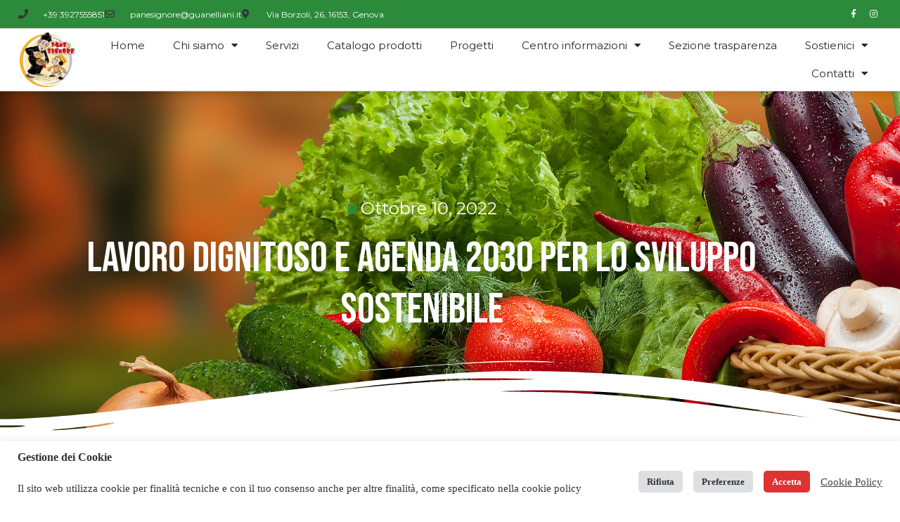

--- FILE ---
content_type: text/css
request_url: http://cooperativapanesignore.it/wp-content/uploads/elementor/css/post-1420.css?ver=1767056970
body_size: 2574
content:
.elementor-1420 .elementor-element.elementor-element-4a941d5{--display:flex;--min-height:300px;--flex-direction:column;--container-widget-width:calc( ( 1 - var( --container-widget-flex-grow ) ) * 100% );--container-widget-height:initial;--container-widget-flex-grow:0;--container-widget-align-self:initial;--flex-wrap-mobile:wrap;--justify-content:center;--align-items:center;--border-radius:25px 25px 25px 25px;--padding-top:40px;--padding-bottom:40px;--padding-left:40px;--padding-right:40px;}.elementor-widget-heading .elementor-heading-title{font-family:var( --e-global-typography-primary-font-family ), Sans-serif;font-weight:var( --e-global-typography-primary-font-weight );color:var( --e-global-color-primary );}.elementor-1420 .elementor-element.elementor-element-c90a0bf .elementor-heading-title{color:#FFFFFF;}.elementor-widget-text-editor{font-family:var( --e-global-typography-text-font-family ), Sans-serif;font-weight:var( --e-global-typography-text-font-weight );color:var( --e-global-color-text );}.elementor-widget-text-editor.elementor-drop-cap-view-stacked .elementor-drop-cap{background-color:var( --e-global-color-primary );}.elementor-widget-text-editor.elementor-drop-cap-view-framed .elementor-drop-cap, .elementor-widget-text-editor.elementor-drop-cap-view-default .elementor-drop-cap{color:var( --e-global-color-primary );border-color:var( --e-global-color-primary );}.elementor-1420 .elementor-element.elementor-element-d21d9ad{width:var( --container-widget-width, 460px );max-width:460px;--container-widget-width:460px;--container-widget-flex-grow:0;text-align:center;font-family:"Montserrat", Sans-serif;font-size:20px;font-weight:500;color:#FFFFFF;}#elementor-popup-modal-1420 .dialog-widget-content{background-color:var( --e-global-color-primary );border-radius:25px 25px 25px 25px;box-shadow:2px 8px 23px 3px rgba(0,0,0,0.2);}#elementor-popup-modal-1420{background-color:rgba(0,0,0,.8);justify-content:center;align-items:center;pointer-events:all;}#elementor-popup-modal-1420 .dialog-message{width:565px;height:auto;}#elementor-popup-modal-1420 .dialog-close-button{display:flex;font-size:26px;}#elementor-popup-modal-1420 .dialog-close-button i{color:#FFFFFF;}#elementor-popup-modal-1420 .dialog-close-button svg{fill:#FFFFFF;}@media(max-width:767px){.elementor-1420 .elementor-element.elementor-element-4a941d5{--padding-top:20px;--padding-bottom:20px;--padding-left:20px;--padding-right:20px;}.elementor-1420 .elementor-element.elementor-element-d21d9ad{width:100%;max-width:100%;}#elementor-popup-modal-1420 .dialog-message{width:322px;}}

--- FILE ---
content_type: text/css
request_url: http://cooperativapanesignore.it/wp-content/uploads/elementor/css/post-48.css?ver=1767056970
body_size: 16873
content:
.elementor-48 .elementor-element.elementor-element-278e3fef > .elementor-container > .elementor-column > .elementor-widget-wrap{align-content:center;align-items:center;}.elementor-48 .elementor-element.elementor-element-278e3fef:not(.elementor-motion-effects-element-type-background), .elementor-48 .elementor-element.elementor-element-278e3fef > .elementor-motion-effects-container > .elementor-motion-effects-layer{background-color:var( --e-global-color-primary );}.elementor-48 .elementor-element.elementor-element-278e3fef > .elementor-container{min-height:40px;}.elementor-48 .elementor-element.elementor-element-278e3fef{border-style:solid;border-width:0px 0px 1px 0px;border-color:#d8d8d8;transition:background 0.3s, border 0.3s, border-radius 0.3s, box-shadow 0.3s;margin-top:0px;margin-bottom:0px;padding:0% 2% 0% 2%;z-index:100;}.elementor-48 .elementor-element.elementor-element-278e3fef > .elementor-background-overlay{transition:background 0.3s, border-radius 0.3s, opacity 0.3s;}.elementor-48 .elementor-element.elementor-element-128202b > .elementor-element-populated{margin:0px 0px 0px 0px;--e-column-margin-right:0px;--e-column-margin-left:0px;padding:0px 0px 0px 0px;}.elementor-widget-icon-list .elementor-icon-list-item:not(:last-child):after{border-color:var( --e-global-color-text );}.elementor-widget-icon-list .elementor-icon-list-icon i{color:var( --e-global-color-primary );}.elementor-widget-icon-list .elementor-icon-list-icon svg{fill:var( --e-global-color-primary );}.elementor-widget-icon-list .elementor-icon-list-item > .elementor-icon-list-text, .elementor-widget-icon-list .elementor-icon-list-item > a{font-family:var( --e-global-typography-text-font-family ), Sans-serif;font-weight:var( --e-global-typography-text-font-weight );}.elementor-widget-icon-list .elementor-icon-list-text{color:var( --e-global-color-secondary );}.elementor-48 .elementor-element.elementor-element-2d2a7266 .elementor-icon-list-items:not(.elementor-inline-items) .elementor-icon-list-item:not(:last-child){padding-block-end:calc(28px/2);}.elementor-48 .elementor-element.elementor-element-2d2a7266 .elementor-icon-list-items:not(.elementor-inline-items) .elementor-icon-list-item:not(:first-child){margin-block-start:calc(28px/2);}.elementor-48 .elementor-element.elementor-element-2d2a7266 .elementor-icon-list-items.elementor-inline-items .elementor-icon-list-item{margin-inline:calc(28px/2);}.elementor-48 .elementor-element.elementor-element-2d2a7266 .elementor-icon-list-items.elementor-inline-items{margin-inline:calc(-28px/2);}.elementor-48 .elementor-element.elementor-element-2d2a7266 .elementor-icon-list-items.elementor-inline-items .elementor-icon-list-item:after{inset-inline-end:calc(-28px/2);}.elementor-48 .elementor-element.elementor-element-2d2a7266 .elementor-icon-list-icon i{color:var( --e-global-color-secondary );transition:color 0.3s;}.elementor-48 .elementor-element.elementor-element-2d2a7266 .elementor-icon-list-icon svg{fill:var( --e-global-color-secondary );transition:fill 0.3s;}.elementor-48 .elementor-element.elementor-element-2d2a7266 .elementor-icon-list-item:hover .elementor-icon-list-icon i{color:#FFFFFF;}.elementor-48 .elementor-element.elementor-element-2d2a7266 .elementor-icon-list-item:hover .elementor-icon-list-icon svg{fill:#FFFFFF;}.elementor-48 .elementor-element.elementor-element-2d2a7266{--e-icon-list-icon-size:14px;--icon-vertical-offset:0px;}.elementor-48 .elementor-element.elementor-element-2d2a7266 .elementor-icon-list-icon{padding-inline-end:13px;}.elementor-48 .elementor-element.elementor-element-2d2a7266 .elementor-icon-list-item > .elementor-icon-list-text, .elementor-48 .elementor-element.elementor-element-2d2a7266 .elementor-icon-list-item > a{font-size:12px;}.elementor-48 .elementor-element.elementor-element-2d2a7266 .elementor-icon-list-text{color:#ffffff;transition:color 0.3s;}.elementor-48 .elementor-element.elementor-element-35fd189f{--grid-template-columns:repeat(0, auto);--icon-size:12px;--grid-column-gap:0px;--grid-row-gap:0px;}.elementor-48 .elementor-element.elementor-element-35fd189f .elementor-widget-container{text-align:right;}.elementor-48 .elementor-element.elementor-element-35fd189f > .elementor-widget-container{margin:0px 0px 0px 0px;padding:0px 0px 0px 0px;}.elementor-48 .elementor-element.elementor-element-35fd189f .elementor-social-icon{background-color:rgba(0,0,0,0);--icon-padding:0.5em;}.elementor-48 .elementor-element.elementor-element-35fd189f .elementor-social-icon i{color:#ffffff;}.elementor-48 .elementor-element.elementor-element-35fd189f .elementor-social-icon svg{fill:#ffffff;}.elementor-48 .elementor-element.elementor-element-35fd189f .elementor-social-icon:hover{background-color:var( --e-global-color-secondary );}.elementor-48 .elementor-element.elementor-element-2222957a > .elementor-container > .elementor-column > .elementor-widget-wrap{align-content:center;align-items:center;}.elementor-48 .elementor-element.elementor-element-2222957a:not(.elementor-motion-effects-element-type-background), .elementor-48 .elementor-element.elementor-element-2222957a > .elementor-motion-effects-container > .elementor-motion-effects-layer{background-color:#FFFFFF;}.elementor-48 .elementor-element.elementor-element-2222957a > .elementor-container{min-height:0px;}.elementor-48 .elementor-element.elementor-element-2222957a{border-style:solid;border-width:0px 0px 1px 0px;border-color:#d8d8d8;box-shadow:0px 5px 11px 0px rgba(0, 0, 0, 0.15);transition:background 0.3s, border 0.3s, border-radius 0.3s, box-shadow 0.3s;padding:0% 2% 0% 2%;z-index:100;}.elementor-48 .elementor-element.elementor-element-2222957a > .elementor-background-overlay{transition:background 0.3s, border-radius 0.3s, opacity 0.3s;}.elementor-widget-image .widget-image-caption{color:var( --e-global-color-text );font-family:var( --e-global-typography-text-font-family ), Sans-serif;font-weight:var( --e-global-typography-text-font-weight );}.elementor-48 .elementor-element.elementor-element-c9352f8 > .elementor-widget-container{padding:5px 0px 5px 0px;}.elementor-48 .elementor-element.elementor-element-c9352f8 img{width:80px;max-width:80px;}.elementor-widget-nav-menu .elementor-nav-menu .elementor-item{font-family:var( --e-global-typography-primary-font-family ), Sans-serif;font-weight:var( --e-global-typography-primary-font-weight );}.elementor-widget-nav-menu .elementor-nav-menu--main .elementor-item{color:var( --e-global-color-text );fill:var( --e-global-color-text );}.elementor-widget-nav-menu .elementor-nav-menu--main .elementor-item:hover,
					.elementor-widget-nav-menu .elementor-nav-menu--main .elementor-item.elementor-item-active,
					.elementor-widget-nav-menu .elementor-nav-menu--main .elementor-item.highlighted,
					.elementor-widget-nav-menu .elementor-nav-menu--main .elementor-item:focus{color:var( --e-global-color-accent );fill:var( --e-global-color-accent );}.elementor-widget-nav-menu .elementor-nav-menu--main:not(.e--pointer-framed) .elementor-item:before,
					.elementor-widget-nav-menu .elementor-nav-menu--main:not(.e--pointer-framed) .elementor-item:after{background-color:var( --e-global-color-accent );}.elementor-widget-nav-menu .e--pointer-framed .elementor-item:before,
					.elementor-widget-nav-menu .e--pointer-framed .elementor-item:after{border-color:var( --e-global-color-accent );}.elementor-widget-nav-menu{--e-nav-menu-divider-color:var( --e-global-color-text );}.elementor-widget-nav-menu .elementor-nav-menu--dropdown .elementor-item, .elementor-widget-nav-menu .elementor-nav-menu--dropdown  .elementor-sub-item{font-family:var( --e-global-typography-accent-font-family ), Sans-serif;font-weight:var( --e-global-typography-accent-font-weight );}.elementor-48 .elementor-element.elementor-element-6a527239 .elementor-menu-toggle{margin-left:auto;background-color:rgba(0,0,0,0);}.elementor-48 .elementor-element.elementor-element-6a527239 .elementor-nav-menu .elementor-item{font-size:15px;font-weight:400;}.elementor-48 .elementor-element.elementor-element-6a527239 .elementor-nav-menu--main .elementor-item{color:#262a2b;fill:#262a2b;padding-top:10px;padding-bottom:10px;}.elementor-48 .elementor-element.elementor-element-6a527239 .elementor-nav-menu--main .elementor-item:hover,
					.elementor-48 .elementor-element.elementor-element-6a527239 .elementor-nav-menu--main .elementor-item.elementor-item-active,
					.elementor-48 .elementor-element.elementor-element-6a527239 .elementor-nav-menu--main .elementor-item.highlighted,
					.elementor-48 .elementor-element.elementor-element-6a527239 .elementor-nav-menu--main .elementor-item:focus{color:var( --e-global-color-primary );fill:var( --e-global-color-primary );}.elementor-48 .elementor-element.elementor-element-6a527239 .elementor-nav-menu--main:not(.e--pointer-framed) .elementor-item:before,
					.elementor-48 .elementor-element.elementor-element-6a527239 .elementor-nav-menu--main:not(.e--pointer-framed) .elementor-item:after{background-color:var( --e-global-color-primary );}.elementor-48 .elementor-element.elementor-element-6a527239 .e--pointer-framed .elementor-item:before,
					.elementor-48 .elementor-element.elementor-element-6a527239 .e--pointer-framed .elementor-item:after{border-color:var( --e-global-color-primary );}.elementor-48 .elementor-element.elementor-element-6a527239 .e--pointer-framed .elementor-item:before{border-width:1px;}.elementor-48 .elementor-element.elementor-element-6a527239 .e--pointer-framed.e--animation-draw .elementor-item:before{border-width:0 0 1px 1px;}.elementor-48 .elementor-element.elementor-element-6a527239 .e--pointer-framed.e--animation-draw .elementor-item:after{border-width:1px 1px 0 0;}.elementor-48 .elementor-element.elementor-element-6a527239 .e--pointer-framed.e--animation-corners .elementor-item:before{border-width:1px 0 0 1px;}.elementor-48 .elementor-element.elementor-element-6a527239 .e--pointer-framed.e--animation-corners .elementor-item:after{border-width:0 1px 1px 0;}.elementor-48 .elementor-element.elementor-element-6a527239 .e--pointer-underline .elementor-item:after,
					 .elementor-48 .elementor-element.elementor-element-6a527239 .e--pointer-overline .elementor-item:before,
					 .elementor-48 .elementor-element.elementor-element-6a527239 .e--pointer-double-line .elementor-item:before,
					 .elementor-48 .elementor-element.elementor-element-6a527239 .e--pointer-double-line .elementor-item:after{height:1px;}.elementor-48 .elementor-element.elementor-element-6a527239 .elementor-nav-menu--dropdown a, .elementor-48 .elementor-element.elementor-element-6a527239 .elementor-menu-toggle{color:#FFFFFF;fill:#FFFFFF;}.elementor-48 .elementor-element.elementor-element-6a527239 .elementor-nav-menu--dropdown{background-color:var( --e-global-color-primary );}.elementor-48 .elementor-element.elementor-element-6a527239 .elementor-nav-menu--dropdown a:hover,
					.elementor-48 .elementor-element.elementor-element-6a527239 .elementor-nav-menu--dropdown a:focus,
					.elementor-48 .elementor-element.elementor-element-6a527239 .elementor-nav-menu--dropdown a.elementor-item-active,
					.elementor-48 .elementor-element.elementor-element-6a527239 .elementor-nav-menu--dropdown a.highlighted,
					.elementor-48 .elementor-element.elementor-element-6a527239 .elementor-menu-toggle:hover,
					.elementor-48 .elementor-element.elementor-element-6a527239 .elementor-menu-toggle:focus{color:var( --e-global-color-secondary );}.elementor-48 .elementor-element.elementor-element-6a527239 .elementor-nav-menu--dropdown a:hover,
					.elementor-48 .elementor-element.elementor-element-6a527239 .elementor-nav-menu--dropdown a:focus,
					.elementor-48 .elementor-element.elementor-element-6a527239 .elementor-nav-menu--dropdown a.elementor-item-active,
					.elementor-48 .elementor-element.elementor-element-6a527239 .elementor-nav-menu--dropdown a.highlighted{background-color:var( --e-global-color-primary );}.elementor-48 .elementor-element.elementor-element-6a527239 .elementor-nav-menu--dropdown a.elementor-item-active{color:var( --e-global-color-secondary );background-color:var( --e-global-color-primary );}.elementor-48 .elementor-element.elementor-element-6a527239 .elementor-nav-menu--dropdown .elementor-item, .elementor-48 .elementor-element.elementor-element-6a527239 .elementor-nav-menu--dropdown  .elementor-sub-item{font-family:"Montserrat", Sans-serif;font-weight:500;}.elementor-48 .elementor-element.elementor-element-6a527239 .elementor-nav-menu--main > .elementor-nav-menu > li > .elementor-nav-menu--dropdown, .elementor-48 .elementor-element.elementor-element-6a527239 .elementor-nav-menu__container.elementor-nav-menu--dropdown{margin-top:27px !important;}.elementor-48 .elementor-element.elementor-element-6a527239 div.elementor-menu-toggle{color:var( --e-global-color-secondary );}.elementor-48 .elementor-element.elementor-element-6a527239 div.elementor-menu-toggle svg{fill:var( --e-global-color-secondary );}.elementor-48 .elementor-element.elementor-element-6a527239 div.elementor-menu-toggle:hover, .elementor-48 .elementor-element.elementor-element-6a527239 div.elementor-menu-toggle:focus{color:var( --e-global-color-primary );}.elementor-48 .elementor-element.elementor-element-6a527239 div.elementor-menu-toggle:hover svg, .elementor-48 .elementor-element.elementor-element-6a527239 div.elementor-menu-toggle:focus svg{fill:var( --e-global-color-primary );}.elementor-theme-builder-content-area{height:400px;}.elementor-location-header:before, .elementor-location-footer:before{content:"";display:table;clear:both;}@media(min-width:768px){.elementor-48 .elementor-element.elementor-element-4e881e0b{width:6.917%;}.elementor-48 .elementor-element.elementor-element-1f6b5c96{width:93.083%;}}@media(max-width:1024px){.elementor-48 .elementor-element.elementor-element-278e3fef{padding:2px 20px 2px 20px;}.elementor-48 .elementor-element.elementor-element-35fd189f .elementor-social-icon{--icon-padding:0.9em;}.elementor-48 .elementor-element.elementor-element-2222957a{padding:10px 20px 10px 20px;}.elementor-48 .elementor-element.elementor-element-c9352f8 img{width:100%;}}@media(max-width:767px){.elementor-48 .elementor-element.elementor-element-278e3fef{padding:1px 20px 1px 20px;}.elementor-48 .elementor-element.elementor-element-2d2a7266 .elementor-icon-list-items:not(.elementor-inline-items) .elementor-icon-list-item:not(:last-child){padding-block-end:calc(20px/2);}.elementor-48 .elementor-element.elementor-element-2d2a7266 .elementor-icon-list-items:not(.elementor-inline-items) .elementor-icon-list-item:not(:first-child){margin-block-start:calc(20px/2);}.elementor-48 .elementor-element.elementor-element-2d2a7266 .elementor-icon-list-items.elementor-inline-items .elementor-icon-list-item{margin-inline:calc(20px/2);}.elementor-48 .elementor-element.elementor-element-2d2a7266 .elementor-icon-list-items.elementor-inline-items{margin-inline:calc(-20px/2);}.elementor-48 .elementor-element.elementor-element-2d2a7266 .elementor-icon-list-items.elementor-inline-items .elementor-icon-list-item:after{inset-inline-end:calc(-20px/2);}.elementor-48 .elementor-element.elementor-element-2d2a7266 .elementor-icon-list-item > .elementor-icon-list-text, .elementor-48 .elementor-element.elementor-element-2d2a7266 .elementor-icon-list-item > a{line-height:1.9em;}.elementor-48 .elementor-element.elementor-element-65dbe718 > .elementor-element-populated{margin:0px 0px 0px 0px;--e-column-margin-right:0px;--e-column-margin-left:0px;}.elementor-48 .elementor-element.elementor-element-35fd189f .elementor-widget-container{text-align:center;}.elementor-48 .elementor-element.elementor-element-2222957a{padding:8px 10px 8px 10px;}.elementor-48 .elementor-element.elementor-element-4e881e0b{width:20%;}.elementor-48 .elementor-element.elementor-element-c9352f8 img{width:100%;}.elementor-48 .elementor-element.elementor-element-1f6b5c96{width:80%;}.elementor-48 .elementor-element.elementor-element-6a527239 .elementor-nav-menu--dropdown .elementor-item, .elementor-48 .elementor-element.elementor-element-6a527239 .elementor-nav-menu--dropdown  .elementor-sub-item{font-size:19px;}.elementor-48 .elementor-element.elementor-element-6a527239 .elementor-nav-menu--dropdown a{padding-top:10px;padding-bottom:10px;}.elementor-48 .elementor-element.elementor-element-6a527239 .elementor-nav-menu--main > .elementor-nav-menu > li > .elementor-nav-menu--dropdown, .elementor-48 .elementor-element.elementor-element-6a527239 .elementor-nav-menu__container.elementor-nav-menu--dropdown{margin-top:18px !important;}}@media(max-width:1024px) and (min-width:768px){.elementor-48 .elementor-element.elementor-element-128202b{width:85%;}.elementor-48 .elementor-element.elementor-element-65dbe718{width:15%;}.elementor-48 .elementor-element.elementor-element-4e881e0b{width:15%;}.elementor-48 .elementor-element.elementor-element-1f6b5c96{width:85%;}}

--- FILE ---
content_type: text/css
request_url: http://cooperativapanesignore.it/wp-content/uploads/elementor/css/post-59.css?ver=1767056970
body_size: 16488
content:
.elementor-59 .elementor-element.elementor-element-91795ff:not(.elementor-motion-effects-element-type-background), .elementor-59 .elementor-element.elementor-element-91795ff > .elementor-motion-effects-container > .elementor-motion-effects-layer{background-image:url("https://cooperativapanesignore.it/wp-content/uploads/2021/08/call-to-action.jpg");background-position:center left;background-repeat:no-repeat;background-size:cover;}.elementor-59 .elementor-element.elementor-element-91795ff > .elementor-container{min-height:500px;}.elementor-59 .elementor-element.elementor-element-91795ff{transition:background 0.3s, border 0.3s, border-radius 0.3s, box-shadow 0.3s;margin-top:0%;margin-bottom:0%;}.elementor-59 .elementor-element.elementor-element-91795ff > .elementor-background-overlay{transition:background 0.3s, border-radius 0.3s, opacity 0.3s;}.elementor-59 .elementor-element.elementor-element-91795ff > .elementor-shape-top svg{height:101px;}.elementor-59 .elementor-element.elementor-element-ba930f8 > .elementor-widget-wrap > .elementor-widget:not(.elementor-widget__width-auto):not(.elementor-widget__width-initial):not(:last-child):not(.elementor-absolute){margin-block-end:: 0px;}.elementor-widget-heading .elementor-heading-title{font-family:var( --e-global-typography-primary-font-family ), Sans-serif;font-weight:var( --e-global-typography-primary-font-weight );color:var( --e-global-color-primary );}.elementor-59 .elementor-element.elementor-element-ee42157 .elementor-heading-title{font-family:"Bebas Neue", Sans-serif;font-size:73px;font-weight:600;color:#FFFFFF;}.elementor-widget-text-editor{font-family:var( --e-global-typography-text-font-family ), Sans-serif;font-weight:var( --e-global-typography-text-font-weight );color:var( --e-global-color-text );}.elementor-widget-text-editor.elementor-drop-cap-view-stacked .elementor-drop-cap{background-color:var( --e-global-color-primary );}.elementor-widget-text-editor.elementor-drop-cap-view-framed .elementor-drop-cap, .elementor-widget-text-editor.elementor-drop-cap-view-default .elementor-drop-cap{color:var( --e-global-color-primary );border-color:var( --e-global-color-primary );}.elementor-59 .elementor-element.elementor-element-4d61863{font-family:"Montserrat", Sans-serif;font-size:15px;font-weight:300;text-shadow:0px 0px 36px rgba(0, 0, 0, 0.68);color:#FFFFFF;}.elementor-widget-button .elementor-button{background-color:var( --e-global-color-accent );font-family:var( --e-global-typography-accent-font-family ), Sans-serif;font-weight:var( --e-global-typography-accent-font-weight );}.elementor-59 .elementor-element.elementor-element-c4d99ec .elementor-button{background-color:#FFFFFF00;font-family:"Bebas Neue", Sans-serif;font-size:25px;font-weight:700;fill:#FFFFFF;color:#FFFFFF;border-style:solid;border-width:2px 2px 2px 2px;border-color:#FFFFFF;padding:13px 15px 8px 15px;}.elementor-59 .elementor-element.elementor-element-c4d99ec .elementor-button:hover, .elementor-59 .elementor-element.elementor-element-c4d99ec .elementor-button:focus{background-color:#FFFFFF;color:var( --e-global-color-primary );border-color:#FFFFFF;}.elementor-59 .elementor-element.elementor-element-c4d99ec > .elementor-widget-container{padding:0% 0% 0% 0%;}.elementor-59 .elementor-element.elementor-element-c4d99ec .elementor-button:hover svg, .elementor-59 .elementor-element.elementor-element-c4d99ec .elementor-button:focus svg{fill:var( --e-global-color-primary );}.elementor-59 .elementor-element.elementor-element-4fc12e64:not(.elementor-motion-effects-element-type-background), .elementor-59 .elementor-element.elementor-element-4fc12e64 > .elementor-motion-effects-container > .elementor-motion-effects-layer{background-color:var( --e-global-color-secondary );}.elementor-59 .elementor-element.elementor-element-4fc12e64 > .elementor-container{min-height:0px;}.elementor-59 .elementor-element.elementor-element-4fc12e64{transition:background 0.3s, border 0.3s, border-radius 0.3s, box-shadow 0.3s;margin-top:0%;margin-bottom:0%;padding:3% 2% 3% 2%;}.elementor-59 .elementor-element.elementor-element-4fc12e64 > .elementor-background-overlay{transition:background 0.3s, border-radius 0.3s, opacity 0.3s;}.elementor-59 .elementor-element.elementor-element-8a6ff21{font-family:"Montserrat", Sans-serif;font-size:14px;font-weight:300;line-height:22px;letter-spacing:0.76px;color:#FFFFFF;}.elementor-59 .elementor-element.elementor-element-3f0532f7 > .elementor-element-populated{margin:0% 0% 0% 10%;--e-column-margin-right:0%;--e-column-margin-left:10%;}.elementor-59 .elementor-element.elementor-element-147456a .elementor-heading-title{font-family:"Montserrat", Sans-serif;font-size:16px;font-weight:300;text-transform:uppercase;line-height:19px;letter-spacing:0.87px;color:#FFFFFF;}.elementor-59 .elementor-element.elementor-element-7fd55b78{font-family:"Montserrat", Sans-serif;font-size:14px;font-weight:300;line-height:22px;letter-spacing:0.76px;color:#FFFFFF;}.elementor-59 .elementor-element.elementor-element-5a21e0da > .elementor-element-populated{margin:0% 0% 0% 10%;--e-column-margin-right:0%;--e-column-margin-left:10%;}.elementor-59 .elementor-element.elementor-element-559e0649 .elementor-heading-title{font-family:"Montserrat", Sans-serif;font-size:16px;font-weight:300;text-transform:uppercase;line-height:19px;letter-spacing:0.87px;color:#FFFFFF;}.elementor-widget-icon-list .elementor-icon-list-item:not(:last-child):after{border-color:var( --e-global-color-text );}.elementor-widget-icon-list .elementor-icon-list-icon i{color:var( --e-global-color-primary );}.elementor-widget-icon-list .elementor-icon-list-icon svg{fill:var( --e-global-color-primary );}.elementor-widget-icon-list .elementor-icon-list-item > .elementor-icon-list-text, .elementor-widget-icon-list .elementor-icon-list-item > a{font-family:var( --e-global-typography-text-font-family ), Sans-serif;font-weight:var( --e-global-typography-text-font-weight );}.elementor-widget-icon-list .elementor-icon-list-text{color:var( --e-global-color-secondary );}.elementor-59 .elementor-element.elementor-element-4418ad6 .elementor-icon-list-items:not(.elementor-inline-items) .elementor-icon-list-item:not(:last-child){padding-block-end:calc(2px/2);}.elementor-59 .elementor-element.elementor-element-4418ad6 .elementor-icon-list-items:not(.elementor-inline-items) .elementor-icon-list-item:not(:first-child){margin-block-start:calc(2px/2);}.elementor-59 .elementor-element.elementor-element-4418ad6 .elementor-icon-list-items.elementor-inline-items .elementor-icon-list-item{margin-inline:calc(2px/2);}.elementor-59 .elementor-element.elementor-element-4418ad6 .elementor-icon-list-items.elementor-inline-items{margin-inline:calc(-2px/2);}.elementor-59 .elementor-element.elementor-element-4418ad6 .elementor-icon-list-items.elementor-inline-items .elementor-icon-list-item:after{inset-inline-end:calc(-2px/2);}.elementor-59 .elementor-element.elementor-element-4418ad6 .elementor-icon-list-icon i{transition:color 0.3s;}.elementor-59 .elementor-element.elementor-element-4418ad6 .elementor-icon-list-icon svg{transition:fill 0.3s;}.elementor-59 .elementor-element.elementor-element-4418ad6{--e-icon-list-icon-size:14px;--icon-vertical-offset:0px;}.elementor-59 .elementor-element.elementor-element-4418ad6 .elementor-icon-list-item > .elementor-icon-list-text, .elementor-59 .elementor-element.elementor-element-4418ad6 .elementor-icon-list-item > a{font-family:"Montserrat", Sans-serif;font-size:14px;font-weight:300;line-height:22px;letter-spacing:0.76px;}.elementor-59 .elementor-element.elementor-element-4418ad6 .elementor-icon-list-text{color:#FFFFFF;transition:color 0.3s;}.elementor-59 .elementor-element.elementor-element-4418ad6 .elementor-icon-list-item:hover .elementor-icon-list-text{color:var( --e-global-color-primary );}.elementor-59 .elementor-element.elementor-element-305c7a88 .elementor-heading-title{font-family:"Montserrat", Sans-serif;font-size:16px;font-weight:300;text-transform:uppercase;line-height:19px;letter-spacing:0.87px;color:#FFFFFF;}.elementor-59 .elementor-element.elementor-element-65c11a07 .elementor-icon-list-items:not(.elementor-inline-items) .elementor-icon-list-item:not(:last-child){padding-block-end:calc(2px/2);}.elementor-59 .elementor-element.elementor-element-65c11a07 .elementor-icon-list-items:not(.elementor-inline-items) .elementor-icon-list-item:not(:first-child){margin-block-start:calc(2px/2);}.elementor-59 .elementor-element.elementor-element-65c11a07 .elementor-icon-list-items.elementor-inline-items .elementor-icon-list-item{margin-inline:calc(2px/2);}.elementor-59 .elementor-element.elementor-element-65c11a07 .elementor-icon-list-items.elementor-inline-items{margin-inline:calc(-2px/2);}.elementor-59 .elementor-element.elementor-element-65c11a07 .elementor-icon-list-items.elementor-inline-items .elementor-icon-list-item:after{inset-inline-end:calc(-2px/2);}.elementor-59 .elementor-element.elementor-element-65c11a07 .elementor-icon-list-icon i{transition:color 0.3s;}.elementor-59 .elementor-element.elementor-element-65c11a07 .elementor-icon-list-icon svg{transition:fill 0.3s;}.elementor-59 .elementor-element.elementor-element-65c11a07{--e-icon-list-icon-size:14px;--icon-vertical-offset:0px;}.elementor-59 .elementor-element.elementor-element-65c11a07 .elementor-icon-list-item > .elementor-icon-list-text, .elementor-59 .elementor-element.elementor-element-65c11a07 .elementor-icon-list-item > a{font-family:"Montserrat", Sans-serif;font-size:14px;font-weight:300;line-height:22px;letter-spacing:0.76px;}.elementor-59 .elementor-element.elementor-element-65c11a07 .elementor-icon-list-text{color:#FFFFFF;transition:color 0.3s;}.elementor-59 .elementor-element.elementor-element-65c11a07 .elementor-icon-list-item:hover .elementor-icon-list-text{color:var( --e-global-color-primary );}.elementor-59 .elementor-element.elementor-element-06b874d{--grid-template-columns:repeat(0, auto);--icon-size:14px;--grid-column-gap:0px;--grid-row-gap:0px;}.elementor-59 .elementor-element.elementor-element-06b874d .elementor-widget-container{text-align:left;}.elementor-59 .elementor-element.elementor-element-06b874d .elementor-social-icon{background-color:rgba(0,0,0,0);--icon-padding:1.1em;}.elementor-59 .elementor-element.elementor-element-06b874d .elementor-social-icon i{color:#ffffff;}.elementor-59 .elementor-element.elementor-element-06b874d .elementor-social-icon svg{fill:#ffffff;}.elementor-59 .elementor-element.elementor-element-06b874d .elementor-social-icon:hover{background-color:var( --e-global-color-primary );}.elementor-59 .elementor-element.elementor-element-948cedb{--display:flex;--flex-direction:row;--container-widget-width:calc( ( 1 - var( --container-widget-flex-grow ) ) * 100% );--container-widget-height:100%;--container-widget-flex-grow:1;--container-widget-align-self:stretch;--flex-wrap-mobile:wrap;--align-items:stretch;--gap:10px 10px;--row-gap:10px;--column-gap:10px;--padding-top:0%;--padding-bottom:0%;--padding-left:2%;--padding-right:2%;}.elementor-59 .elementor-element.elementor-element-948cedb:not(.elementor-motion-effects-element-type-background), .elementor-59 .elementor-element.elementor-element-948cedb > .elementor-motion-effects-container > .elementor-motion-effects-layer{background-color:#1A1A1A;}.elementor-59 .elementor-element.elementor-element-d9c36b8{--display:flex;--justify-content:center;}.elementor-59 .elementor-element.elementor-element-b3cde7d .elementor-icon-list-icon i{transition:color 0.3s;}.elementor-59 .elementor-element.elementor-element-b3cde7d .elementor-icon-list-icon svg{transition:fill 0.3s;}.elementor-59 .elementor-element.elementor-element-b3cde7d{--e-icon-list-icon-size:14px;--icon-vertical-offset:0px;}.elementor-59 .elementor-element.elementor-element-b3cde7d .elementor-icon-list-item > .elementor-icon-list-text, .elementor-59 .elementor-element.elementor-element-b3cde7d .elementor-icon-list-item > a{font-family:"Montserrat", Sans-serif;font-size:13px;font-weight:400;}.elementor-59 .elementor-element.elementor-element-b3cde7d .elementor-icon-list-text{color:#FFFFFF;transition:color 0.3s;}.elementor-theme-builder-content-area{height:400px;}.elementor-location-header:before, .elementor-location-footer:before{content:"";display:table;clear:both;}@media(max-width:1024px){.elementor-59 .elementor-element.elementor-element-91795ff:not(.elementor-motion-effects-element-type-background), .elementor-59 .elementor-element.elementor-element-91795ff > .elementor-motion-effects-container > .elementor-motion-effects-layer{background-image:url("https://cooperativapanesignore.it/wp-content/uploads/2021/08/call-to-action.jpg");background-position:-219px 0px;}.elementor-59 .elementor-element.elementor-element-91795ff > .elementor-shape-top svg{width:calc(155% + 1.3px);height:57px;}.elementor-59 .elementor-element.elementor-element-4fc12e64{padding:3% 3% 3% 3%;}.elementor-59 .elementor-element.elementor-element-33f4a438 > .elementor-element-populated{margin:0% 0% 5% 0%;--e-column-margin-right:0%;--e-column-margin-left:0%;}.elementor-59 .elementor-element.elementor-element-8a6ff21 > .elementor-widget-container{margin:0px 0px 0px 0px;}.elementor-59 .elementor-element.elementor-element-3f0532f7 > .elementor-element-populated{margin:0% 0% 0% 0%;--e-column-margin-right:0%;--e-column-margin-left:0%;}.elementor-59 .elementor-element.elementor-element-147456a .elementor-heading-title{font-size:14px;}.elementor-59 .elementor-element.elementor-element-7fd55b78 > .elementor-widget-container{margin:0px 0px 0px 0px;}.elementor-59 .elementor-element.elementor-element-5a21e0da > .elementor-element-populated{margin:0px 0px 0px 0px;--e-column-margin-right:0px;--e-column-margin-left:0px;}.elementor-59 .elementor-element.elementor-element-559e0649 .elementor-heading-title{font-size:14px;}.elementor-59 .elementor-element.elementor-element-7443cee5 > .elementor-element-populated{margin:5% 0% 0% 0%;--e-column-margin-right:0%;--e-column-margin-left:0%;}.elementor-59 .elementor-element.elementor-element-305c7a88 .elementor-heading-title{font-size:14px;}.elementor-59 .elementor-element.elementor-element-06b874d .elementor-social-icon{--icon-padding:0.9em;}}@media(max-width:767px){.elementor-59 .elementor-element.elementor-element-91795ff:not(.elementor-motion-effects-element-type-background), .elementor-59 .elementor-element.elementor-element-91795ff > .elementor-motion-effects-container > .elementor-motion-effects-layer{background-image:url("https://cooperativapanesignore.it/wp-content/uploads/2021/08/call-to-action.jpg");background-position:-118px 0px;background-size:cover;}.elementor-59 .elementor-element.elementor-element-91795ff > .elementor-shape-top svg{width:calc(300% + 1.3px);height:71px;}.elementor-59 .elementor-element.elementor-element-4fc12e64{margin-top:0%;margin-bottom:0%;padding:5% 3% 3% 3%;}.elementor-59 .elementor-element.elementor-element-8a6ff21{font-size:12px;}.elementor-59 .elementor-element.elementor-element-3f0532f7 > .elementor-element-populated{margin:0% 0% 5% 0%;--e-column-margin-right:0%;--e-column-margin-left:0%;}.elementor-59 .elementor-element.elementor-element-7fd55b78{font-size:12px;}.elementor-59 .elementor-element.elementor-element-4418ad6 .elementor-icon-list-item > .elementor-icon-list-text, .elementor-59 .elementor-element.elementor-element-4418ad6 .elementor-icon-list-item > a{font-size:12px;}.elementor-59 .elementor-element.elementor-element-65c11a07 .elementor-icon-list-item > .elementor-icon-list-text, .elementor-59 .elementor-element.elementor-element-65c11a07 .elementor-icon-list-item > a{font-size:12px;}.elementor-59 .elementor-element.elementor-element-06b874d .elementor-widget-container{text-align:center;}.elementor-59 .elementor-element.elementor-element-948cedb{--padding-top:0px;--padding-bottom:30px;--padding-left:0px;--padding-right:0px;}.elementor-59 .elementor-element.elementor-element-d9c36b8{--width:100%;}}@media(min-width:768px){.elementor-59 .elementor-element.elementor-element-ed1e9bd{width:39.825%;}.elementor-59 .elementor-element.elementor-element-ba930f8{width:60.175%;}.elementor-59 .elementor-element.elementor-element-d9c36b8{--width:100%;}}@media(max-width:1024px) and (min-width:768px){.elementor-59 .elementor-element.elementor-element-33f4a438{width:100%;}.elementor-59 .elementor-element.elementor-element-3f0532f7{width:50%;}.elementor-59 .elementor-element.elementor-element-5a21e0da{width:50%;}.elementor-59 .elementor-element.elementor-element-7443cee5{width:100%;}}

--- FILE ---
content_type: text/css
request_url: http://cooperativapanesignore.it/wp-content/uploads/elementor/css/post-548.css?ver=1767060345
body_size: 12249
content:
.elementor-548 .elementor-element.elementor-element-8647db3:not(.elementor-motion-effects-element-type-background), .elementor-548 .elementor-element.elementor-element-8647db3 > .elementor-motion-effects-container > .elementor-motion-effects-layer{background-color:#0700DD00;background-image:url("https://cooperativapanesignore.it/wp-content/uploads/2021/08/catalogo-prodotti.jpg");}.elementor-548 .elementor-element.elementor-element-8647db3 > .elementor-background-overlay{background-color:var( --e-global-color-primary );opacity:0.72;transition:background 0.3s, border-radius 0.3s, opacity 0.3s;}.elementor-548 .elementor-element.elementor-element-8647db3 > .elementor-container{max-width:1200px;min-height:500px;}.elementor-548 .elementor-element.elementor-element-8647db3{transition:background 0.3s, border 0.3s, border-radius 0.3s, box-shadow 0.3s;}.elementor-548 .elementor-element.elementor-element-8647db3 > .elementor-shape-bottom svg{width:calc(260% + 1.3px);height:120px;transform:translateX(-50%) rotateY(180deg);}.elementor-548 .elementor-element.elementor-element-48cac0e > .elementor-element-populated{padding:0px 50px 0px 50px;}.elementor-widget-post-info .elementor-icon-list-item:not(:last-child):after{border-color:var( --e-global-color-text );}.elementor-widget-post-info .elementor-icon-list-icon i{color:var( --e-global-color-primary );}.elementor-widget-post-info .elementor-icon-list-icon svg{fill:var( --e-global-color-primary );}.elementor-widget-post-info .elementor-icon-list-text, .elementor-widget-post-info .elementor-icon-list-text a{color:var( --e-global-color-secondary );}.elementor-widget-post-info .elementor-icon-list-item{font-family:var( --e-global-typography-text-font-family ), Sans-serif;font-weight:var( --e-global-typography-text-font-weight );}.elementor-548 .elementor-element.elementor-element-687d4f5 .elementor-icon-list-icon{width:14px;}.elementor-548 .elementor-element.elementor-element-687d4f5 .elementor-icon-list-icon i{font-size:14px;}.elementor-548 .elementor-element.elementor-element-687d4f5 .elementor-icon-list-icon svg{--e-icon-list-icon-size:14px;}.elementor-548 .elementor-element.elementor-element-687d4f5 .elementor-icon-list-text, .elementor-548 .elementor-element.elementor-element-687d4f5 .elementor-icon-list-text a{color:#FFFFFF;}.elementor-548 .elementor-element.elementor-element-687d4f5 .elementor-icon-list-item{font-family:"Montserrat", Sans-serif;font-size:24px;font-weight:400;}.elementor-widget-theme-post-title .elementor-heading-title{font-family:var( --e-global-typography-primary-font-family ), Sans-serif;font-weight:var( --e-global-typography-primary-font-weight );color:var( --e-global-color-primary );}.elementor-548 .elementor-element.elementor-element-c93dfe0{text-align:center;}.elementor-548 .elementor-element.elementor-element-c93dfe0 .elementor-heading-title{font-family:"Bebas Neue", Sans-serif;font-size:61px;font-weight:500;text-transform:capitalize;line-height:1.2em;color:#ffffff;}.elementor-548 .elementor-element.elementor-element-c3a2e5c > .elementor-container{max-width:1200px;}.elementor-548 .elementor-element.elementor-element-c3a2e5c{margin-top:0px;margin-bottom:70px;}.elementor-548 .elementor-element.elementor-element-95edd17 > .elementor-widget-wrap > .elementor-widget:not(.elementor-widget__width-auto):not(.elementor-widget__width-initial):not(:last-child):not(.elementor-absolute){margin-block-end:: 10px;}.elementor-548 .elementor-element.elementor-element-95edd17 > .elementor-element-populated{padding:0px 0px 0px 0px;}.elementor-widget-theme-post-featured-image .widget-image-caption{color:var( --e-global-color-text );font-family:var( --e-global-typography-text-font-family ), Sans-serif;font-weight:var( --e-global-typography-text-font-weight );}.elementor-548 .elementor-element.elementor-element-efc2217 img{width:60%;border-radius:15px 15px 15px 15px;box-shadow:0px 0px 20px 0px rgba(0,0,0,0.2);}.elementor-548 .elementor-element.elementor-element-2f5baca{--spacer-size:50px;}.elementor-widget-image .widget-image-caption{color:var( --e-global-color-text );font-family:var( --e-global-typography-text-font-family ), Sans-serif;font-weight:var( --e-global-typography-text-font-weight );}.elementor-548 .elementor-element.elementor-element-9844da4{text-align:center;}.elementor-widget-theme-post-content{color:var( --e-global-color-text );font-family:var( --e-global-typography-text-font-family ), Sans-serif;font-weight:var( --e-global-typography-text-font-weight );}.elementor-548 .elementor-element.elementor-element-bdaa20f{text-align:start;color:var( --e-global-color-secondary );font-family:"Montserrat", Sans-serif;font-size:16px;font-weight:300;line-height:1.6em;}.elementor-widget-button .elementor-button{background-color:var( --e-global-color-accent );font-family:var( --e-global-typography-accent-font-family ), Sans-serif;font-weight:var( --e-global-typography-accent-font-weight );}.elementor-548 .elementor-element.elementor-element-b28097b .elementor-button{background-color:var( --e-global-color-primary );}.elementor-548 .elementor-element.elementor-element-b28097b > .elementor-widget-container{margin:0% 0% 4% 0%;}.elementor-widget-gallery .elementor-gallery-item__title{font-family:var( --e-global-typography-primary-font-family ), Sans-serif;font-weight:var( --e-global-typography-primary-font-weight );}.elementor-widget-gallery .elementor-gallery-item__description{font-family:var( --e-global-typography-text-font-family ), Sans-serif;font-weight:var( --e-global-typography-text-font-weight );}.elementor-widget-gallery{--galleries-title-color-normal:var( --e-global-color-primary );--galleries-title-color-hover:var( --e-global-color-secondary );--galleries-pointer-bg-color-hover:var( --e-global-color-accent );--gallery-title-color-active:var( --e-global-color-secondary );--galleries-pointer-bg-color-active:var( --e-global-color-accent );}.elementor-widget-gallery .elementor-gallery-title{font-family:var( --e-global-typography-primary-font-family ), Sans-serif;font-weight:var( --e-global-typography-primary-font-weight );}.elementor-548 .elementor-element.elementor-element-9cc1355 .e-gallery-item:hover .elementor-gallery-item__overlay, .elementor-548 .elementor-element.elementor-element-9cc1355 .e-gallery-item:focus .elementor-gallery-item__overlay{background-color:rgba(0,0,0,0.5);}.elementor-548 .elementor-element.elementor-element-9cc1355{--image-transition-duration:800ms;--overlay-transition-duration:800ms;--content-text-align:center;--content-padding:20px;--content-transition-duration:800ms;--content-transition-delay:800ms;}.elementor-widget-heading .elementor-heading-title{font-family:var( --e-global-typography-primary-font-family ), Sans-serif;font-weight:var( --e-global-typography-primary-font-weight );color:var( --e-global-color-primary );}.elementor-548 .elementor-element.elementor-element-8ae4ec3 .elementor-heading-title{font-family:"Bebas Neue", Sans-serif;font-size:52px;font-weight:300;text-transform:capitalize;line-height:1.2em;color:var( --e-global-color-secondary );}.elementor-widget-posts .elementor-button{background-color:var( --e-global-color-accent );font-family:var( --e-global-typography-accent-font-family ), Sans-serif;font-weight:var( --e-global-typography-accent-font-weight );}.elementor-widget-posts .elementor-post__title, .elementor-widget-posts .elementor-post__title a{color:var( --e-global-color-secondary );font-family:var( --e-global-typography-primary-font-family ), Sans-serif;font-weight:var( --e-global-typography-primary-font-weight );}.elementor-widget-posts .elementor-post__meta-data{font-family:var( --e-global-typography-secondary-font-family ), Sans-serif;font-weight:var( --e-global-typography-secondary-font-weight );}.elementor-widget-posts .elementor-post__excerpt p{font-family:var( --e-global-typography-text-font-family ), Sans-serif;font-weight:var( --e-global-typography-text-font-weight );}.elementor-widget-posts .elementor-post__read-more{color:var( --e-global-color-accent );}.elementor-widget-posts a.elementor-post__read-more{font-family:var( --e-global-typography-accent-font-family ), Sans-serif;font-weight:var( --e-global-typography-accent-font-weight );}.elementor-widget-posts .elementor-post__card .elementor-post__badge{background-color:var( --e-global-color-accent );font-family:var( --e-global-typography-accent-font-family ), Sans-serif;font-weight:var( --e-global-typography-accent-font-weight );}.elementor-widget-posts .elementor-pagination{font-family:var( --e-global-typography-secondary-font-family ), Sans-serif;font-weight:var( --e-global-typography-secondary-font-weight );}.elementor-widget-posts .e-load-more-message{font-family:var( --e-global-typography-secondary-font-family ), Sans-serif;font-weight:var( --e-global-typography-secondary-font-weight );}.elementor-548 .elementor-element.elementor-element-89a57d7{--grid-row-gap:35px;--grid-column-gap:30px;}.elementor-548 .elementor-element.elementor-element-89a57d7 > .elementor-widget-container{margin:0% 0% 0% 0%;padding:3% 0% 0% 0%;}.elementor-548 .elementor-element.elementor-element-89a57d7 .elementor-post__meta-data span + span:before{content:"•";}.elementor-548 .elementor-element.elementor-element-da078fb .elementor-button{background-color:var( --e-global-color-primary );}.elementor-548 .elementor-element.elementor-element-da078fb > .elementor-widget-container{padding:7% 0% 0% 0%;}@media(max-width:1024px){.elementor-548 .elementor-element.elementor-element-8647db3:not(.elementor-motion-effects-element-type-background), .elementor-548 .elementor-element.elementor-element-8647db3 > .elementor-motion-effects-container > .elementor-motion-effects-layer{background-image:url("https://cooperativapanesignore.it/wp-content/uploads/2021/08/catalogo-prodotti.jpg");background-position:center center;background-size:cover;}.elementor-548 .elementor-element.elementor-element-8647db3 > .elementor-container{min-height:400px;}.elementor-548 .elementor-element.elementor-element-8647db3 > .elementor-shape-bottom svg{height:141px;}.elementor-548 .elementor-element.elementor-element-8647db3{padding:0% 5% 0% 5%;}.elementor-548 .elementor-element.elementor-element-c93dfe0 .elementor-heading-title{font-size:40px;}.elementor-548 .elementor-element.elementor-element-c3a2e5c{padding:0px 30px 0px 30px;}.elementor-548 .elementor-element.elementor-element-efc2217 > .elementor-widget-container{padding:0px 0px 0px 0px;}.elementor-548 .elementor-element.elementor-element-efc2217 img{width:50%;}.elementor-548 .elementor-element.elementor-element-8ae4ec3 .elementor-heading-title{font-size:24px;}}@media(max-width:767px){.elementor-548 .elementor-element.elementor-element-8647db3:not(.elementor-motion-effects-element-type-background), .elementor-548 .elementor-element.elementor-element-8647db3 > .elementor-motion-effects-container > .elementor-motion-effects-layer{background-image:url("https://cooperativapanesignore.it/wp-content/uploads/2021/08/catalogo-prodotti.jpg");background-position:center center;background-repeat:no-repeat;background-size:cover;}.elementor-548 .elementor-element.elementor-element-8647db3 > .elementor-container{min-height:50px;}.elementor-548 .elementor-element.elementor-element-8647db3 > .elementor-shape-bottom svg{height:80px;}.elementor-548 .elementor-element.elementor-element-8647db3{margin-top:0%;margin-bottom:0%;padding:100px 0px 100px 0px;}.elementor-548 .elementor-element.elementor-element-48cac0e > .elementor-element-populated{padding:0px 0px 0px 0px;}.elementor-548 .elementor-element.elementor-element-c93dfe0{text-align:center;}.elementor-548 .elementor-element.elementor-element-c93dfe0 .elementor-heading-title{font-size:30px;}.elementor-548 .elementor-element.elementor-element-c3a2e5c{padding:0px 20px 0px 20px;}.elementor-548 .elementor-element.elementor-element-efc2217 > .elementor-widget-container{padding:0px 0px 0px 0px;}.elementor-548 .elementor-element.elementor-element-efc2217{text-align:center;}.elementor-548 .elementor-element.elementor-element-efc2217 img{width:60%;}.elementor-548 .elementor-element.elementor-element-8ae4ec3{text-align:center;}.elementor-548 .elementor-element.elementor-element-8ae4ec3 .elementor-heading-title{font-size:24px;line-height:1.4em;}}